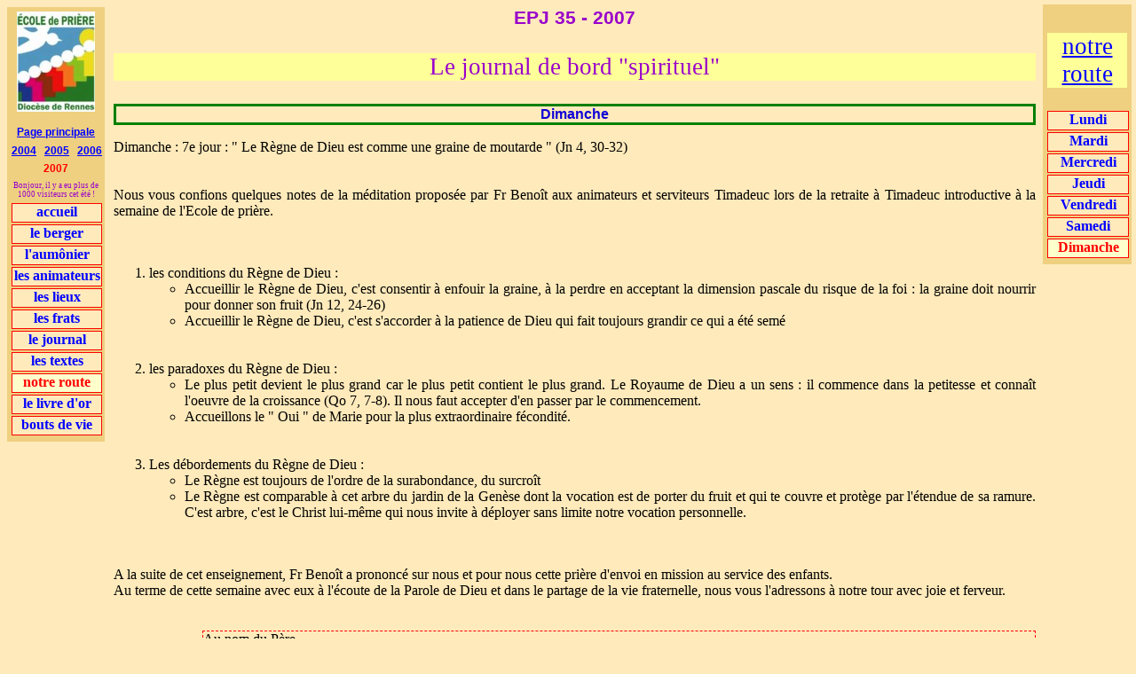

--- FILE ---
content_type: text/html; charset=Windows-1252
request_url: http://epjrennes.fr/sites/2007/index.php?page=route&page2=dimanche
body_size: 2518
content:




<html>
<head>
<title>EPJ 2007</title>
<link href="style/style.css" rel="stylesheet" type="text/css">
<link rel="shortcut icon" href="favicon.ico">
</head>
<body>

<div class="menu" id="menu_gauche">

<a href="../"><img class="image_lien" src="images/epj.jpg" alt="Logo Ecole de Prière"></a></p>

<h1><a href="../">Page principale</a></h1>
<h1><a href="../2004/">2004</a>&nbsp;&nbsp;&nbsp;<a href="../2005/">2005</a>&nbsp;&nbsp;&nbsp;<a href="../2006/">2006</a></h1>
<h1>2007</h1>

 <div class=compteur>Bonjour, il y a eu plus de 1000 visiteurs cet été !</div>
    
<a href="index.php?page=intro" class="boutonmenu">accueil</a><a href="index.php?page=berger" class="boutonmenu">le berger</a><a href="index.php?page=pretre" class="boutonmenu">l'aumônier</a><a href="index.php?page=anim" class="boutonmenu">les animateurs</a><a href="index.php?page=lieu" class="boutonmenu">les lieux</a><a href="index.php?page=frat" class="boutonmenu">les frats</a><a href="index.php?page=info" class="boutonmenu">le jour<span style="font-size:0pt;"> </span>nal</a><a href="index.php?page=texte" class="boutonmenu">les textes</a><div class="boutonmenuvisite">notre route</div><a href="index.php?page=or" class="boutonmenu">le livre d'or</a><a href="index.php?page=vie" class="boutonmenu">bouts de vie</a>
</div>

<div class="principale">
<p class=titre0>EPJ 35 - 2007</p>


<p class=titre1>Le journal de bord "spirituel"</p>


<p class=titre2>Dimanche</p>
<div  class="menu" id="menu_droite">

<p class=titre1><a href="index.php?page=route">notre route</a></p><a href="index.php?page=route&page2=lundi" class="boutonmenu">Lundi</a><a href="index.php?page=route&page2=mardi" class="boutonmenu">Mardi</a><a href="index.php?page=route&page2=mercredi" class="boutonmenu">Mercredi</a><a href="index.php?page=route&page2=jeudi" class="boutonmenu">Jeudi</a><a href="index.php?page=route&page2=vendredi" class="boutonmenu">Vendredi</a><a href="index.php?page=route&page2=samedi" class="boutonmenu">Samedi</a><div class="boutonmenuvisite">Dimanche</div>
</div>

Dimanche : 7e jour : " Le Règne de Dieu est comme une graine de moutarde " (Jn 4, 30-32)<br>
<br>
<br>
Nous vous confions quelques notes de la méditation proposée par Fr Benoît aux animateurs et serviteurs Timadeuc lors de la retraite à Timadeuc introductive à la semaine de l'Ecole de prière.<br>
<br>
<br>
<ol>
<li>les conditions du Règne de Dieu :
<ul>
<li>Accueillir le Règne de Dieu, c'est consentir à enfouir la graine, à la perdre en acceptant la dimension pascale du risque de la foi : la graine doit nourrir pour donner son fruit (Jn 12, 24-26)
<li>Accueillir le Règne de Dieu, c'est s'accorder à la patience de Dieu qui fait toujours grandir ce qui a été semé
</ul>
<br><br>

<li> les paradoxes du Règne de Dieu :
<ul>
<li>Le plus petit devient le plus grand car le plus petit contient le plus grand. Le Royaume de Dieu a un sens : il commence dans la petitesse et connaît l'oeuvre de la croissance (Qo 7, 7-8). Il nous faut accepter d'en passer par le commencement.
<li>Accueillons le " Oui " de Marie pour la plus extraordinaire fécondité.
</ul>
<br><br>

<li> Les débordements du Règne de Dieu :
<ul>
<li>Le Règne est toujours de l'ordre de la surabondance, du surcroît
<li>Le Règne est comparable à cet arbre du jardin de la Genèse dont la vocation est de porter du fruit et qui te couvre et protège par l'étendue de sa ramure. C'est arbre, c'est le Christ lui-même qui nous invite à déployer sans limite notre vocation personnelle.
</ul>
<br><br>

</ol>

A la suite de cet enseignement, Fr Benoît a prononcé sur nous et pour nous cette prière d'envoi en mission au service des enfants.<br>
Au terme de cette semaine avec eux à l'écoute de la Parole de Dieu et dans le partage de la vie fraternelle, nous vous l'adressons à notre tour avec joie et ferveur.<br>
<br>
<br>

<div class=decale style="border:1px dashed Red;">
Au nom du Père,<br>
&nbsp;&nbsp;&nbsp;&nbsp;&nbsp;&nbsp;&nbsp;&nbsp;&nbsp;&nbsp;par le Fils,<br>
&nbsp;&nbsp;&nbsp;&nbsp;&nbsp;&nbsp;&nbsp;&nbsp;&nbsp;&nbsp;&nbsp;&nbsp;&nbsp;&nbsp;&nbsp;&nbsp;&nbsp;&nbsp;&nbsp;&nbsp;dans le Souffle de l'Esprit,<br>
<br>






<center>
<object classid="clsid:d27cdb6e-ae6d-11cf-96b8-444553540000" codebase="http://fpdownload.macromedia.com/pub/shockwave/cabs/flash/swflash.cab#version=7,0,0,0" width="200" height="20" id="dewplayer" align="middle">
  <param name="allowScriptAccess" value="sameDomain" />
  <param name="movie" value="inc/dewplayer.swf?son=pages/route/dimanche.mp3&amp;autostart=0&amp;bgcolor=FFFFFF" />
  <param name="quality" value="high" />
  <param name="bgcolor" value="FFFFFF" />
  <embed src="inc/dewplayer.swf?son=pages/route/dimanche.mp3&amp;autostart=0&amp;bgcolor=FFFFFF" quality="high" bgcolor="FFFFFF" width="200" height="20" name="dewplayer" align="middle" allowScriptAccess="sameDomain" type="application/x-shockwave-flash" pluginspage="http://www.macromedia.com/go/getflashplayer">
  </embed>
</object>
<br><span class=clic_image>cliquez sur play pour écouter</span>
</center>
<br>
&nbsp;&nbsp;&nbsp;&nbsp;&nbsp;Soyez des semeurs du règne de Dieu dans le cœur des enfants, des semeurs passionnés, par des paroles bonnes qui les encouragent et les réconfortent, par des paroles qui donnent la vie et font grandir, par un sourire ou une attention au moment opportun !<br>
&nbsp;&nbsp;&nbsp;&nbsp;&nbsp;Comme si vous voyiez l'invisible, soyez des familiers de Dieu dans la prière devant les enfants, ainsi vous laisserez le règne de Dieu rayonner à travers vous, vous leur indiquerez la direction du règne et serez avec eux sur le chemin !<br>
&nbsp;&nbsp;&nbsp;&nbsp;&nbsp;En toute circonstance, demeurez dans la confiance faisant connaître au Seigneur tous vos besoins pour les nécessités de la mission qu'il vous a confiée et pour laquelle il vous a choisis et établis !<br>
&nbsp;&nbsp;&nbsp;&nbsp;&nbsp;Dépensez-vous sans compter au service de Celui qui met en vous tout son amour et toute sa confiance !<br>
&nbsp;&nbsp;&nbsp;&nbsp;&nbsp;Qu'il ouvre vos yeux aux merveilles de sa grâce dans le cœur des enfants et vous donne de discerner à travers des signes qui seront modestes peut-être son règne en marche et en croissance !<br>
&nbsp;&nbsp;&nbsp;&nbsp;&nbsp;Qu'il soit béni et qu'Il vous bénisse, Lui qui règne dans les siècles des siècles ! <br>
<br>
&nbsp;&nbsp;&nbsp;&nbsp;&nbsp;AMEN !<br>
<br>
</div>


<p class="copyright">© Copyright EPJ-35, 2007</p>

</div>

</body>
</html>


--- FILE ---
content_type: text/css
request_url: http://epjrennes.fr/sites/2007/style/style.css
body_size: 862
content:
body{
background-color : #FFEABB;
font-family : Times New Roman, Times, serif, Arial, sans-serif;
}

.image_lien{
border:none;
}

.compteur{
font-size : 7pt;
font-family : Verdana, Times New Roman, Times, serif, Arial, sans-serif;
color : #9900CC;
margin: 0 0 5px 0;
}

.signature{
text-align: right;
}

.lienhautdepage{
text-align: center;
}

.tablecommentaires{
width:100%;
text-align:center;
}

.tablecommentaires td{
width:50%;
}

.tablecommentaires td.gauche h1{
text-align:right;
font-weight:bold;
font-size:14pt;
}
.tablecommentaires td.droite h1{
text-align:left;
font-weight:bold;
font-size:14pt;
}
.tablecommentaires td.gauche p{
text-align:right;
font-size:12pt;
}
.tablecommentaires td.droite p{
text-align:left;
font-size:12pt;
}

div.menu{
padding: 5px 5px;
background-color: #EED080;
text-align: center;
}

#menu_gauche{
float: left;
width: 100px;
margin: 0 5px 5px 0;
}

#menu_droite{
width: 90px;
margin: 5px 5px 5px 5px;
position:absolute;
right:0px;
top:0;
}

div.menu h1{
font: bold 9pt sans-serif;
text-align: center;
margin: 5pt 0pt;
color: red;
}

div.menu a{
color: blue;
}

.boutonmenu{
display:block;
width:100%;
height:20px;
text-align:center;
font-weight:bold;
font-size:12pt;
text-decoration: none;
background-color:#FFEABB;
border: solid 1px red;
margin: 2px 0;
}

a.boutonmenu:link{
color:blue;
}

a.boutonmenu:visited{
color:green;
}

a.boutonmenu:hover{
color:#FF99FF;
background-color:#FFFFCC;
}

div.boutonmenuvisite{
width:100%;
height:20px;
color:red;
text-align:center;
font-weight:bold;
font-size:12pt;
text-decoration: none;
background-color:#FFFFCC;
border: solid 1px red;
margin: 2px 0;
}

div.principale{
margin: 5px 95px 5px 110px;
padding: 0px 10px;
text-align: justify;
}

.copyright{
font: 9pt serif;
text-align: center;
margin-top: 3em;
}

.clic_image{
font: 9pt serif;
color: grey;
}

.titre0{
font: bold 16pt sans-serif;
text-align: center;
color : #9900CC;
}

.titre1{
font-family : Lucida Handwriting, Times New Roman, Times, serif, Arial, sans-serif;
font-size : 20pt;
text-align : center;
color : #9900CC;
background-color : #FFFF99;
}

.titre2{
font-family : Verdana, Arial, Helvetica, Geneva, sans-serif;
text-align:left; 
font-weight:bold; 
color : #1001D7;
border : solid 3px green;
text-align : center;
}

.titre3{
font: bold 14pt sans-serif;
text-align: center;
color : blue;
}

.titre3 a{
color: blue;
}

input, textarea	{
background: #ffc;
}

input:hover, textarea:hover {
background: #FC9;
color: maroon;
}

input:focus, textarea:focus{
background: #ddd;
}

.image_parole{
float:right;
}

.decale{
margin-left:100px;
}

.lettrine{
font: bold 14pt sans-serif;
}
